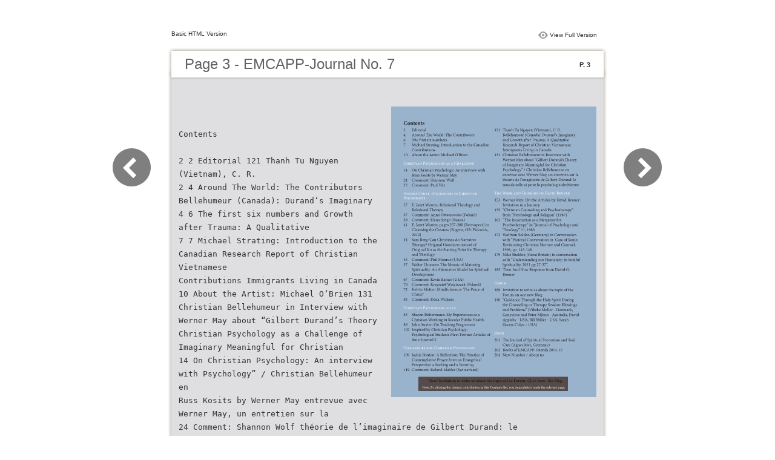

--- FILE ---
content_type: text/html
request_url: https://emcapp.ignis.de/7/files/basic-html/page3.html
body_size: 3886
content:
<html xmlns="http://www.w3.org/1999/xhtml"><head>
        <meta http-equiv="Content-Type" content="text/html; charset=utf-8">
        <meta name="viewport" content="width=device-width, height=device-height, initial-scale=0.5, minimum-scale=0.5, user-scalable=yes, maximum-scale=2.0, target-densitydpi=device-dpi" />
				<meta name="robots" content="all"/>
        <meta name="description" content="description">
        <meta name="keywords" content="">
        <title>Page 3 - EMCAPP-Journal No. 7</title>
<style type="text/css">
<!--
body {
	margin-left: 0px;
	margin-top: 0px;
	margin-right: 0px;
	margin-bottom: 0px;
}
  
#container {margin:50px auto;padding:0px;width:910px;}
#left-button{ width:90px; height:100%;float:left }
#middle{ width:730px; margin:0px; float: left;}
#right-button{ width:90px; float:left;}
html, body, div, ul, li, dl, dt, dd, h1, h2, h3, h4, h5, h6, form, input, dd,select, button, textarea, iframe, table, th, td { margin: 0; padding: 0; }
img { border: 0 none; displayblock}
span,ul,li,image{ padding:0px; margin:0px; list-style:none;}
#top-title{ width:714px; margin-bottom:10px; float:left; padding:0px 8px}
#top-title2{ width:320px;  float:right;}
#content{ width: 730px; float:left;float:left;word-wrap: break-word;}
#content-top{ width:730px; background-image:url(images/top_bg.jpg); height:56px; background-repeat:no-repeat; float:left;}
#content-top1{ width:70%; padding:16px 0px 0px 30px; font-family:Arial, Helvetica, sans-serif; font-size:24px; color:#636363;float:left;}
#content-top2{ width:60px; float:right; padding:25px 30px 0px 0px;font-family:Arial, Helvetica, sans-serif; font-size:11px; color:#2f2f2f; font-weight:bold; text-align:right}
#content-middle{ width:730px; background-image:url(images/middle_bg.jpg); background-repeat:repeat-y;float:left;}
#content-middle1{ width:475px; padding:25px 0px 25px 35px; font-family:Arial, Helvetica, sans-serif; font-size:12px; color:#636363; line-height:150%;float:left;}
#content-middle2{  padding:7px; float:right; margin:25px 35px 0px 0px; border:solid 1px #c8c8c9; background-color:#FFF; text-align:center}
#content-bottom{ width:730px; background-image:url(images/bottom_bg.jpg); background-repeat:no-repeat; height:58px;float:left;}
#content-bottom2{ width:110px; height:42px; margin:0px auto; padding-top:4px;}
#input{ width:58px; height:20px; background-color:#FFF; border:solid 1px #dfdfe0; color:#636363; text-align:center; font-size:11px;}
.font1{ font-family:Arial, Helvetica, sans-serif; font-size:10px; color:#2f2f2f;}
.font1 a:link{
	text-decoration: none;
    color:#2f2f2f;

}
.font1 a:visited{
	text-decoration: none;
    color:#2f2f2f;
	
}
.font1 a:hover{
	color: #2f2f2f;
	text-decoration: underline;

}



.text-container {
padding: 20px;
color: #333;
margin-top: 24px;
line-height: 22px;
border-top-left-radius: 3px;
border-top-right-radius: 3px;
}

.use-as-video {
float: right;
padding-left: 20px;
}
.cc-float-fix:before, .cc-float-fix:after {
content: "";
line-height: 0;
height: 0;
width: 0;
display: block;
visibility: hidden;
}
.use-as-video-img {
cursor: pointer;
position: relative;
width: 320px;
height: 180px;
}
.use-as-video-title {
font-size: 15px;
font-weight: bold;
color: #000000;
padding-bottom: 5px;
}
-->
</style>
<script type="text/javascript">
<!--
function MM_preloadImages() { //v3.0
  var d=document; if(d.images){ if(!d.MM_p) d.MM_p=new Array();
    var i,j=d.MM_p.length,a=MM_preloadImages.arguments; for(i=0; i<a.length; i++)
    if (a[i].indexOf("#")!=0){ d.MM_p[j]=new Image; d.MM_p[j++].src=a[i];}}
}

function MM_swapImgRestore() { //v3.0
  var i,x,a=document.MM_sr; for(i=0;a&&i<a.length&&(x=a[i])&&x.oSrc;i++) x.src=x.oSrc;
}

function MM_findObj(n, d) { //v4.01
  var p,i,x;  if(!d) d=document; if((p=n.indexOf("?"))>0&&parent.frames.length) {
    d=parent.frames[n.substring(p+1)].document; n=n.substring(0,p);}
  if(!(x=d[n])&&d.all) x=d.all[n]; for (i=0;!x&&i<d.forms.length;i++) x=d.forms[i][n];
  for(i=0;!x&&d.layers&&i<d.layers.length;i++) x=MM_findObj(n,d.layers[i].document);
  if(!x && d.getElementById) x=d.getElementById(n); return x;
}

function MM_swapImage() { //v3.0
  var i,j=0,x,a=MM_swapImage.arguments; document.MM_sr=new Array; for(i=0;i<(a.length-2);i+=3)
   if ((x=MM_findObj(a[i]))!=null){document.MM_sr[j++]=x; if(!x.oSrc) x.oSrc=x.src; x.src=a[i+2];}
}
//-->
</script>
</head>

<body onload="MM_preloadImages('images/next2.png','images/previous2.png')">
<div id="container">
<div id="left-button">
  <p>&nbsp;</p>
  <p>&nbsp;</p>
  <p>&nbsp;</p>
  <p>&nbsp;</p>
  <p>&nbsp;</p>
  <p><a href="page2.html"><img src="images/previous_big.png" width="90" height="80" /></a></p>
</div>
<div id="middle">
  <div id="top-title"><span class="font1">Basic HTML Version</span>
    <div id="top-title2">
      <table width="100%" border="0" align="right" cellpadding="0" cellspacing="0">
        <tr>
        	<td width="66%"> </td>
          <td width="35%" style="display:none" align="right"><img src="images/content.png" width="19" height="16" /></td>
          <td width="31%" style="display:none" class="font1"><a href="">Table of Contents</a></td>
          <td width="6%"><img src="images/view.png" width="19" height="16" /></td>
          <td width="28%" class="font1"><a href="../../index.html#p=3">View Full Version</a></td>
        </tr>
      </table>
    </div>
  </div>
  <div id="content">
     <div id="content-top">
        <div id="content-top1">Page 3 - EMCAPP-Journal No. 7</div>
        <div id="content-top2">P. 3</div>
     </div>
     <div id="content-middle">
     	
     	  <div class="text-container">
    <div class="use-as-video cc-float-fix">
      <a style="text-decoration: none;" href="../../index.html#p=3"><img src="../thumb/3.jpg" /></a>
    </div>

    <p class="use-as-video-title"></p>
    <pre style="white-space:pre-line"><code>Contents

        2  2  Editorial                                      121  Thanh Tu Nguyen (Vietnam), C. R.
        2  4  Around The World: The Contributors                  Bellehumeur (Canada): Durand‘s Imaginary
        4  6  The first six numbers                               and Growth after Trauma: A Qualitative
        7  7  Michael Strating: Introduction to the Canadian      Research Report of Christian Vietnamese
             Contributions                                        Immigrants Living in Canada
        10  About the Artist: Michael O‘Brien                131  Christian Bellehumeur in Interview with
                                                                  Werner May about “Gilbert Durand’s Theory
        Christian Psychology as a Challenge                       of Imaginary Meaningful for Christian
        14  On Christian Psychology: An interview with            Psychology” / Christian Bellehumeur en
             Russ Kosits by Werner May                            entrevue avec Werner May, un entretien sur la
        24  Comment: Shannon Wolf                                 théorie de l’imaginaire de Gilbert Durand: le
        25  Comment: Paul Vitz                                    sens de celle-ci pour la psychologie chrétienne
        Foundational  Discussions in Christian               The Work and Thinking of David Benner
        Psychology                                           153  Werner May: On the Articles by David Benner:

        27  E. Janet Warren: Relational Theology and              Invitation to a Journey
             Relational Therapy                              155  “Christian Counseling and Psychotherapy”
        37  Comment: Anna Ostaszewska (Poland)                    from “Psychology and Religion” (1987)
        39  Comment: Elena Strigo (Russia)                   163  “The Incarnation as a Metaphor for
        41  E. Janet Warren: pages 257-280 (Retrospect) in        Psychotherapy” in “Journal of Psychology and
             Cleansing the Cosmos (Eugene, OR: Pickwick,          Theology” 11, 1983
             2012)                                           172  Wolfram Soldan (Germany) in Conversation
        44  Sam Berg: Can Christians do Narrative                 with “Pastoral Conversation in  Care of Souls:
             Therapy? Original Goodness instead of                Revisioning Christian Nurture and Counsel,
             Original Sin as the Starting Point for Therapy       1998, pp. 143-148
             and Theology                                    179  Mike Sheldon (Great Britain) in conversation
        55  Comment: Phil Monroe (USA)                            with “Understanding our Humanity: in Soulful
        57  Walter Thiessen: The Mosaic of Maturing               Spirituality, 2011 pp 27-37”.
             Spirituality. An Alternative Model for Spiritual   185  Then And Now Response from David G.
             Development                                          Benner
        67  Comment: Kevin Eames (USA)
        70  Comment: Krzysztof Wojcieszek (Poland)           Forum
        72  Kelvin Mutter: Mindfulness or The Peace of       189  Invitation to write us about the topic of the
             Christ?                                              Forum on our new Blog
        83  Comment: Dana Wickers                            190  “Guidance Through the Holy Spirit During
                                                                  the Counseling or Therapy Session: Blessings
        Christian Psychology alive                                and Problems” (Vibeke Møller - Denmark,
        85  Sharon Habermann: My Experiences as a                 Genevieve and Peter Milnes - Australia, David
             Christian Working in Secular Public Health           Appleby - USA, Bill Miller - USA, Sarah
        89  John Auxier: On Teaching Forgiveness                  Groen-Colyn - USA)
        102  Inspired by Christian Psychology:
             Psychological Students Meet Former Articles of   Book
             the e-Journal 5                                 201  The Journal of Spiritual Formation and Soul
                                                                  Care (Agnes May, Germany)
        Challenges for Christian Psychology                  202  Books of EMCAPP-Friends 2014-15

        109  Jackie Stinton: A Reflection: The Practice of   204  Next Number / About us
             Contemplative Prayer from an Evangelical
             Perspective: a Seeking and a Yearning
        119  Comment: Roland Mahler (Switzerland)


                       New! Invitation to write us about the topic of the Forum. Click here: The Blog

                   Note: By clicking the desired contribution in this Contents list, you immediately reach the relevant page.</code></pre>
     	</div>
    
     </div>
     <div id="content-bottom">
       <div id="content-bottom2">
         <table width="110" border="0" cellspacing="0" cellpadding="0">
           <tr>
             <td width="22%" height="44"><a href="page2.html"><img src="images/previous.png" width="26" height="19" id="Image2" onmouseover="MM_swapImage('Image2','','images/previous2.png',1)" onmouseout="MM_swapImgRestore()" /></a></td>
             <td width="43%">
             	&nbsp;&nbsp;&nbsp;<a href="page1.html">1</a>&nbsp;&nbsp;&nbsp;<a href="page2.html">2</a>&nbsp;&nbsp;&nbsp;<a href="page3.html">3</a>&nbsp;&nbsp;&nbsp;<a href="page4.html">4</a>&nbsp;&nbsp;&nbsp;<a href="page5.html">5</a>&nbsp;&nbsp;&nbsp;<a href="page6.html">6</a>&nbsp;&nbsp;&nbsp;<a href="page7.html">7</a>&nbsp;&nbsp;&nbsp;<a href="page8.html">8</a>
             </td>
             <td width="35%"><a href="page4.html"><img src="images/next.png" width="26" height="19" id="Image1" onmouseover="MM_swapImage('Image1','','images/next2.png',1)" onmouseout="MM_swapImgRestore()" /></a></td>
           </tr>
         </table>
       </div>
     </div>
  </div>
</div>
<div id="right-button">
  <p>&nbsp;</p>
  <p>&nbsp;</p>
  <p>&nbsp;</p>
  <p>&nbsp;</p>
  <p>&nbsp;</p>
  <p><a href="page4.html"><img src="images/next_big.png" width="90" height="80" /></a></p>
</div>


</div>

</body>
</html>
